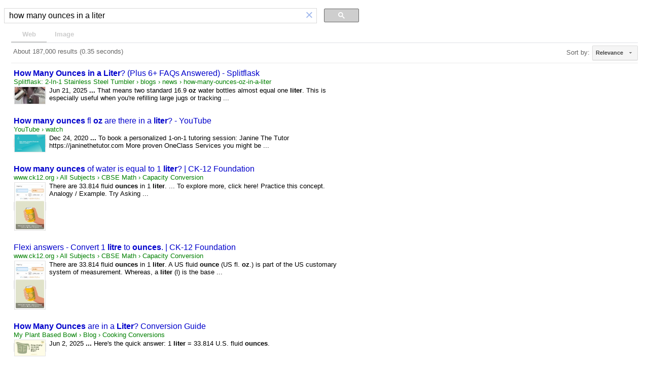

--- FILE ---
content_type: text/html; charset=UTF-8
request_url: https://syndicatedsearch.goog/cse_v2/ads?sjk=pamfk%2FHfTE%2BTUe0CXReZkQ%3D%3D&adsafe=high&cx=012465872137465973641%3Adhltoyfjla4&fexp=20606%2C17301437%2C17301440%2C17301441%2C17301548%2C17301266%2C72717108%2C73110182%2C17301559&client=hosted-page-client&q=how%20many%20ounces%20in%20a%20liter&r=m&hl=en&ivt=0&type=0&oe=UTF-8&ie=UTF-8&format=p4&ad=p4&nocache=6831764674873500&num=0&output=uds_ads_only&source=gcsc&v=3&bsl=10&pac=0&u_his=2&u_tz=0&dt=1764674873501&u_w=1280&u_h=720&biw=1280&bih=720&psw=1264&psh=93&frm=0&uio=-&drt=0&jsid=csa&jsv=830884147&rurl=https%3A%2F%2Fcse.google.com%2Fcse%3Fcx%3D012465872137465973641%3Adhltoyfjla4%26q%3Dhow%2Bmany%2Bounces%2Bin%2Ba%2Bliter%23gsc.tab%3D0%26gsc.q%3Dhow%2520many%2520ounces%2520in%2520a%2520liter%26gsc.page%3D1
body_size: 8381
content:
<!doctype html><html lang="en"> <head>    <meta content="NOINDEX, NOFOLLOW" name="ROBOTS"> <meta content="telephone=no" name="format-detection"> <meta content="origin" name="referrer"> <title>Ads by Google</title>   </head> <body>  <div id="adBlock">    </div>  <script nonce="qmaMeTp5AWRi4WpkvtggmA">window.AFS_AD_REQUEST_RETURN_TIME_ = Date.now();window.IS_GOOGLE_AFS_IFRAME_ = true;(function(){window.ad_json={"caps":[{"n":"isCse","v":"t"}],"bg":{"i":"https://www.google.com/js/bg/dgKCna1lHXdgW7M-4qQMfBwQK6eKfeRltyVMwgWqDRw.js","p":"MJcUndzyJKLYhNDzOLiE71eNGvKIyQYrQ0BlkzL6AXX4vxquY8fUF+BJcOSbqIDOU14Sde+lFsFFXq3MJcP95mgwNr34Ec8E7uQ9DgduVibtu6HcH3sXwpobE+FOxZxpW5B/pkV29Lzi6dPjcShMlIwHgwdiNUAPoorRbvoJ3dwl0jneqTDlD1E1X9Ky6tPTDPcy1PRJZ9eGJury89ju9o5oEpIAXH20tQ13OMtd5Rl00eavd4gIarEEj0e7uDMwqi3DQJadpa/DjFtbFjk3/Eh8Uq0r5NXPxDGNiQ2DaYPFKAI0cChZQSGULMc1wQH2KmE8sq5ybp8hmLZ2Asob4ZwOM/pRsBMtMsbGmqVYCO2HRKdgjKOcCrLIwZz59SKrMEGVgz10wSXrIwQH1t/VPqGKS8ZywI21Iuun+nCIBU+Mj5EnTRa5EVz3PcstEz/1bqrRbTbSwH/naPD3A+PFWgBZBDSZVJzGb8CtGNHfOYjUxEgny2la33rV2U8ULcbnzcYkb1dV9qz+mAL9TKPNsVKT13+sK3INTuahFypaOzSyhtXvGDmmnw6qe+0yHi65/tcgZDPZPW5ZaDQjL9mZHeFzZMqDOv9zNP04LQIF+vAEWBR/YuKWBlLfJEZY3KT9z7sBsF4ajSVnk9Eh6xmaruhxntqK1kpDSJy1ks4ZdZ8V0IVRhP+OVwm5/y/8oMCdWLpxTBoOdkPuASncMLSI5Vu9hqTwgVlh6x6ErY1kh7bW39WeB9W1Gv1/JlIiZsZbuuVbHnUr+mAVUfapMam2v8vtsIkUTXEWozENDGX1bgb/[base64]/gRKJ/[base64]/ICvgJYUR0Ryq9l9jLXrck91A4gdziiPnbrksn8iIjmucF0Nv4Qev3HNCBgAIrNvE744fNrnsEN6EygPN57zqk4cQXqGsyK+QppQjePSr1zPzd12NC4qZDWnumBqLzses5/ZLS8UqnDEW9MgZvTkkjedgW+AxzDSKQtR08LZoUSIrcDQay8+2Bbn+GRC1TtDd956w80uKlAxwJBIA/pA1M48PW1vIelx0R/TOyVTwt461CofxoGenJi7dlrW4s7FqLreEXdqp8yDZuJmIwEekbkmv6FxTOghz1ygxsGQ1H0DqYHUoNaz276frdqUrFzBPUBTRFDq/XjdxqLyqg3+2Y2M37P4LROtjQaDFED+q+nBJ1FmU86p533mU8D6ziVWHhfIYnDIvymDAfUWjerx/a9we+ZbKJnifbsgw+3CJPzJSjJ04OhME7mEieiZM4ks7ODI+J1ULZ3m9bAJ361InGZjOZZguVQM9EEbAD53Z/Fd3KRyFZw+9HmNX/[base64]/kMUfVEu8ZzS5jWg/IEnyYAcxCGMO7kyA/hUPEW2BQkpJRN6DSzVH1deaq9YjeHgYPyXihBks+dsQRn5W/2/rWrmctsF6QjZrzA2flEuUD+6xvUnsWzMQ21TNVfeNPp0SAhuTwQ2Osg1tXHIRztkn9yXznuPjTNgVlJSKPa975a6Gnio5hOK0JG4x34SIqfhdHdGY2dcZJKFOahiNjyorAMIqwvU8gNgyP4Umwt5YArGeM/8p8+mL7srwaa0zc6O14nCxrvIfWe0pUFo6dfmkBCZTzyEbEynDi827pj4B/benzGKuWNDZlC8zq8zUzTwbKXhlCMDAg5FNo0OvFR2/U5I8idx+0J2ixqv+hFSPRIf1AJCXgXKqkKZHCr/gMTucoCpWqxS8SJCUiWBH+84ffloSngzBk3FQnZZqW+x1n3z1q71qGzDC+kIjCRhu8xQYbF4ZCBI/CsVe7jcYQApZq5NzweAWaI+mQxxjkI2/0rqv4hYtN7GKZGGf00tAtPQzmxWoPgINl2D5wK8p4Rg+DvA9HY/QkVIU9GOKOdlfZAJXVaA1OyFMyGY/efPSfVUYYwl+YhvMOf5m/xue8lQhe9VnnkltQfZKY1GqGBTDzYstP3cQgI/QHBdeWo6rV47j3bOyoeK73it25r3PXMG6iGUT7Wm01uMgH5guy0mdTVuRUN6bPsCE05/TqrR+TA2F+4NxmBJ7eC1KSugoWVJNC4/YMUX0xCny5OM6lrCy/1tdmK0WH2BzCO9YNQ9ZnVASNvTgegx6MWu0XciuTMkHMr7Um0mwqu7nSCLxLKALHZ+A/baCmBTt5HuJqxdQKc7OD/exIl4sODY7IvJv2KS52vJu+gpD6WrBhhV3aIjSia0S5H6XOMR+5OEFmU/1eFaisgF4vq/PEi/5yczfOK0CPv4LRC+/HjL/0zGYw/FkGix0akxHmHOWXy47fFn+xyJgkTIYlgXIwuzEDKil5VeEhKyg3KybNcbaSZwqqno5xmVweF2VLu3e+sB/w4WQfJGSN6xYRgnpV4F9uP+v4AT7+zlxbbfsbZzesOUYgFHkMsoiaocpFKnA4wgnEjggoL37NUe2tn6HKiZ9PJcFdzFV2+1NSTIY9u90g3SRlrriD+xXbFtV0r5aW23yseZB75k/F4wlcINqf5Ip3wXKSJgrvsi30Y+B/Rit+KKBQdQi0uyN/HfkFvy5OFrYrquuNmv46g/eTVqXL9jiLh93Oyd2MFWu1GLNtA+wxK9tYoDdogCUuw9h5pF4KI6DwZhFMAEVlxnJdSB9saYAfP04mddf6M2QI01YrQwphWWZf4+gq3oH+vojS276q4W//6dlJHxEqJChxcgjH5th9etykGy/CTQB1sUpeTi7BQRLkUPUKXV+K9F3BQVUT33TpU4p5N/vSHYcoqp9cXKU8utRrrzAB5GlYr5W1cpzdplt6UlVjeUDqKuZdgf4Rw4gzFFTkSpuAs5BkUDJ9htHwrZpu8iuS5mXGKiFeBB88g/LCedKkw6gGHpzkcew4NYGURGsThXmQ7Da8y8JJnxBdIDIWdO/OPQLCzwVWL6+DTmz/KhYdPXYZnElGxWs7y/r9uUn3PCtyfIeHmbPBlHVgAJ5KD4cZ+P8dBT59nOC99kN1nIgNkmq41dZcY8RjgI0kCxqbCs8sfp9xBumB8++N/LBZzjHejFjwYR7VQFi53bS4kAWqlPeRxpTiegSIlBo9egyQcSJnpZU8hweOWbJb4w48L+6Eq+7q5NhoesNCd1XlbRST+nNbKDDV///YLx4H73cOrVmnUM5UUmlfgX9BO1BRVAdOk/LvYQ7pkq8mpVD7tGEhbDJNsB82b7RPRnI8QFho24ZjLhIBnU1nlEoUT8ASdvBEjOy5t3zzNk7PmshkluLiDsPNwCJ++baFZWRTS3NSJJkg04XGNeUcSMMZmFAtKY3VBP0ETPc5+doRYEmM3y2pRAUcKAryAWxoK0UkZeCkjhBAU/pwjg7NF6pB+xhO+tFbe4WynPdi+5uK7/ElTzXRsF52qDSYwSTxTe74hxoao83lKHDqzuYX7g3AwjKu4IOMsPGXF+k6btwnPucd8BsRc5MD3lKaUlBkE5c07fkfb/pkZfKZxjEtmq8KDgu8AocWOzsVpkTaj7ut87Gc6J9JE1MYw9g8UlOyn+rTWLmhz9uk0IJdw34/PsroGPBOGvekOkb5udV0/cIsIUy3gdz9556bNMQttsW/9qCRUe1QGM14ZNE80YTyYEBa2SNr0qVG9KwcW1QMWTJIpY15xEfyjb9jqhH4NALV9ut9KbFu1eYaT0NXkuOzfgkaPnR//92cgKwlYviLV1baxCyCWrCcy5L50/2hkXSwsI+5IEYBRxQU+2OyZ1Qo/6qipgGh+6OLSRFhsDZBAcJ7K+UfPjVL/TvwQrYDXoZY3/Boh/z+D6b9GfJQIh8mIkr+/krRDCwnxPA3vHTzDoWlohC8eRH1UdRxptcTQdktoNsgTMqioAXtR/gdfap83M76s8WyjY/5H3KI6/kvzN4k2yEQnH9oE9j0kxUiZbdyUrAOmdSBIMbb29pTcYD89TxAfYli3fZUY/9eeQm1aexmlHtCKdQElxfj9U69GZuYG3i7f8YDjSzG3TN5xjgioC7qOUSXXxiFje7ZGKO3hjZ71OG/9ZDJopfslQ3BqhgLev9bDg6u8/qzneYQjz0U5KAjV7m3OiWV9H+41emH3Alxdv+lnStPWv/OeNck+VtnkFNj9NVOwW18nQ43kYnc0dVXs3exZtSMdwbiIUYP+0c9Pcfh1x9njKZ9pZH8EqQP8m8yqXnX6emauNN/W604KqsrZCR9W0JVBbTKZy7q4C517/Kcko7ufzpL5J299Q5TSnkhcJu9d//+e5tZ1SUSmgarieqA3MPTcQ853/s97Z63NkRZM3LgZ46fjxM3oh1fHal0rLGlJy1OFizCnZUJrvYeXpKMSUf/phPYwL73KCWhT8z+gneKMw6bscVRaRo+UdCU08EdACFvq5x3OrGDw7UF29pDLvnDIeLubz8zJKlLVZQ7n2/mi3FWuy9CKnViKqCN+goG5GKFUiqtNQG805YUG5gSeZ8RCpFDbf5JIOhfDwwSGw/DzGxmNLKbD8zjHBrzswLyC6cgnfvzzO07ARqi/jUtUKPDmc8KuPwMH/qt1OhRr1wWKceZmFjSze57KAmD0wKd9XSqK+QngyWQO3G65EaG8JHLcCcYbny7g0s+g44uTwdk/6f7gtk/4j3nURMhxx2EEYjqRNYF15+egOUwkHX8k3od0BKiVs7CBGHWMQOFR5E3aIHw/szERXd3bHbu/EULwTq55lrv1XStqq5736s8HOLP928cohatGwhbg/qtgBMi86PU32AfL+LoXj7iJAiZj+873QCIJEarBB1XN9MuX1Le//WgWs6w2otG8Ljn+ZaroTygEJgQFABkA2V8RFuPxi5jQiErDuV59Hm+ba8Yuy9zkMa+U40kSifG2+0Nr6MRYWHMXwzEp7dwfTFFaDm0f3ic/yPuQTOgtUtjxh/VkTQ1SFSW/Pv/RnQeoNKJGuXeJ9JzjhCWl0rg6nkLJ4P3mtnuCcTpYVZNWKPA49Yl0P/bU30/xV8gk0Z7+atyswmWqHmsCQLRbvxudI6UaeYZ8GhXDdy0IQdrSBQMWi1wLQKPrOA31RjH0+NDjhRIgAixU1y+ZdE8eixByofwQumqUGb5sJ/yIvWOhBzC/hSBlEcd8ZA474ix3kE7kDB0/JAS/GiN+/XKtiB3rrBPxokRZt7Syh55RBHgkfNm2Td5ibnMNQpW3cG+QTf+CPOLqkW8uGkvhXdayNJPUd37OsU5rO2P7piTUt6Q5CGoiMzliLly/IpFJ9rZ9tSoiHi6+psBYtMEEGkr72QLNi+3z+8/lYH9DmWueomvun+59m2JR8Jww+WtDIpEf3IIq+N0VEcUqy/vZVpHXHCzt6dbxFj1Mk5+eQ25nm1GYi/47F1aNDVnOFQv2DPs/B8vBqmI39yJaRaD51o8KZqnk4ziTcd3QhZMhZYGzTqD0PsVDQD0vV8cQwKM6Ntw/RAT+o6MWHrotHlA981m5JUW201oHIx6cOiBsg422P29kSAI1liGbvitvEtaou2yDrVjET+9Suc+/2ECbY9UL315xN6kNZiBDjPVrIcU1s0AoZo7JW047AYCddZme8AYT261YY4ZA1WGtUS5L7cS6sv6ZtYOHr3J8wlGslZ6AK4VFdhF2P4SH4CfqlLIBt8KrIU1lXEjpq8eTf7hh/xtfKhkKpi4WINgS0Lr6wyovoeLpvB07FpGh506OYLFyss/VVa/SbhFe1bpW0ozzG9OBYHZ7Et9xqVBRdzZ4+XsL2wxLV64cmEGvqiVt3n0pv/wKW4u1xBiSwNeljKTaTNttQd0NGZh6lJv9L4cAw9bRMnS/p/FcAqLGWK1rSHNRza0gbtXAbSM3LMDSDD78oOsoinw6IpUTCBjK0NWZPeNeYSOV3ZVoDqvOOIkvab7bcjsYcHLdp7P/oiE4CKRj4ZkLdq5TxKFDk3lcyqcIPnbve57y9vTu7t0Vg09THyxXI198Sz95X4pBTkHtZIcJIWSbAvfnRlEZZqFUX/+ZWnAlXWYzI/8XVCOT/5Q91yByVkKyUjD8E5IOt79ho8DMz9c5AoV8XVLLadpyiG2c8Sp9R97C36iPcBLx5xfZEACgCQgKWM9d+KjRGmUdIq+H1FaIutF3ujsPvnBjI68DVkwmJnCxXPZHaatnmFXazOUz4KKHq2XYsYqALH/memupsfs8J16mupQNvemqrUnurwvA8eeP9TBUwshrhqBBZkQ0Aj5R51vOeY5Ot7IPqvuQqnEG1zfLJoL8WhJXUQS/Bdr9AAmLJH5OrtZRf/Mv64rzDkwuOvhisQuzPDgHUfHOEORxT3a5zQG+HDKyrjDQ2hOL9hvSIYgN0YP4+0cGujsDnzk9BT7zowgklShlJgFwNRGal4UzaVcB1TF1CT7Y2NcgOIALxfq6nO1+OOxzj2/eHtV8dOVm1M5oah7/xY5uukuTOCTFOodXmjoKVDnF8W+46N3B/[base64]/3x2RhA74AXVwh2Ih3YiBZ/MzVQdNiOvMdWoSGblUFrL5G2a/[base64]/4p/lbr4RLlAfz4dhYuThPVqmHylykxhDcFKvd+poGMm8cubxb/[base64]/[base64]/ZuvhtP2x/pxJ8ypXf6yMVctfXzCw2a1NBj8GBPmDRfc37RtGKH3mSChv0KfK+5uqdXl7F5Og0wLp5tQMMeQk4rHxp39pCCBEnTPRNawb6gJfddgGxAfIIXr/IDC/CiXRI/69FJPfmEqRk78YeGzOUN/fmiydN9M2SUfnITz6L8IslfxnZJYuU1bFSwjNf5Yq0yeubmKBKJnDO9qu7AShSXJXTKXCMJzEGZCIAqUPqqB6E9FiA2usznEEDpKNi+CNphryvT/l7XOMsMPtPftLv0c2M86s8r9ZCBEcsmu2TI/koVCYgcfvnP16pMA3clmnlvqsvjd7fMZN061CDIsOWKen0M2uLcah7u3/tW50xTUgbDsnGneaODBD+gub5mn1K3wZeZAvML/llWorPCU9DwpAA3Sle5UbAzFU7OdkhZMEnKRoDb9h89/xTE2iuiGyGWferZKLPgkRaGEdClzbk7RAH7u3TTRr3G5gV+MzYMMN0PRuaMtlWqdwmcbai6edbZjN9c7bsGsMBd0jvSjDx81kuU1fXAjsyF2BqYtRPUjh3vUqW1r+MM6zbJbvo+9lV5LpR4oaj/AtCnrKRAOux5EZqscuPgjd84fppoAwP/X/u8IujKvvnfbR7a6i+WFqClxwagFvCnojp31yb76+0nKwjSsblMFK8YcQd4tgIrMc/QEvnxvGDHiqYPGzuOH3swmDx6A0WK8YZWHpdrUthg0vpCivOO61mSYMbWbups+Bt4nnOspyWZrDfZDx5h+wJaHFN742OS/1uHxmA5P2IR28BGetzVNV02GGAF3MoviiIfbcWLv+WlPzu2bzsbOdZSGcttOfgL6aOSx9sXuPyLhQYPJzhp/LrZ3Np8vxsZVoTveqY56CRKMbS77S2R4DwP29NjvYWDwecy+FODjmbSpzYOv+zV7HcPiPEq2E7yMbMDiTIl672gCpj+jgBLyx7MVjgfA47F9zNgkA8n62Sk+k3PrW1NK8R9AhuEJjJbTrflk7Gg+KVkIWOOZ/wFSLLHaUUCmygyqKuPIeS3+uJN4Y7Go7oGT0oyl+mwtIg/UJeTZXkM0dfW8vOAj/HlgBIKnoE4BKmQcVnw3cdnD/maoXOtW6siINTrSaT2zpDtsPxwxjAxGFpPuAnc3uNWnZ6uMEcUW7zxbSpEi86SgB6WXjYPYyePF4y05m66HC9uk7cC5CfopxQkrdNRcE+ppv1DLhPuTZuZojw/VfWZHcuzx4sU8G83u9i4Cu/NLhQHVfLUjDDJOwdkBouGFxTBddpPbGKS+HYIEMvmbrczuRWgC+i4RT1chGeSz+N1wOJshhPRIRRkJypKVd+dCtvuVMFZuEZLsO5GnYnIZbJKtnknPkSEDEtAhp32P08Lr6RkxipuZPc5hGYE6f79TYh3D4aam/PLUAedlOhIt47rKNULStRPWKZ05fCFkzbAkML36Cx4OeX1MYhntII+J8SEpL26eI9YJgYjBszTU+jbrKK1ylW4xKYipUoOHdN6wlAVpXTVES/eKbAmBZYlYVKsYbXsN+UnHkFrz19DHMorlTif5IR5Q1qhAlHB3Itm7HkBlqXQLCBRnMjp0d3BFvsCt/bCQjpCJCjJrweOmNUzm+anAec6nN2jAsB0NxgL3b3ZwlbVZwhwK0pGtRF+NeS8haJK+jg9IcuWk5jz2gm9/hdEpt/0kaWZplJDXVZ8wxrbLF495+YF8LxzMoq6wk0Kgp6TEU4BsuZ7Ct9qoUVgXgkSyE23lnc3rdEyUHP2rMiHPlc41+RDJHgBtLFonM12CCYqGYjQBZOoIhYpay7KvDJWqelGdlv6EEGPEmmQjfaPZBa5qYuq3KXiSuiTjnkEltF4NzqwMUQ/IQag0ptRa/T/6Am/syrnULLajJH32JsOR2RQ/UKLmxt/Mn2yeYimw1s1UyclPOC0FC1Obnizo+K90CGFsnFmmKtcv6DA/v7V7tYsAJThi+pfWIHt5SJGwFuNC1N+N5UsVLJg3ca3jvv2i1OpuMTUKUwOF6vyfrHLQ594NVsjEXC8rEiuT5+qXd8YukLJisqt+5bnBwO48p+YaslB4KL10811KGL685HtLnlFCmYe1JPsTrbeeUThbNzIQOfPGX+cb1HN+JCRx5/7uXUNSUouDHDCUzsG5J8No7C/9A+khoDmqB52dYxzh8L9d4AQA\u003d"},"gd":{"ff":{"fd":"swap","eiell":true,"pcsbs":"44","pcsbp":"8","esb":true},"cd":{"pid":"hosted-page-client"},"pc":{},"dc":{"d":true}}};})();</script> <script src="/adsense/search/async-ads.js?pac=0" type="text/javascript" nonce="qmaMeTp5AWRi4WpkvtggmA"></script>  </body> </html>

--- FILE ---
content_type: application/javascript; charset=utf-8
request_url: https://cse.google.com/cse/element/v1?rsz=filtered_cse&num=10&hl=en&source=gcsc&cselibv=db2c7696979b2a96&cx=012465872137465973641%3Adhltoyfjla4&q=how+many+ounces+in+a+liter&safe=active&cse_tok=AEXjvhIvHmdmQu_fjsy2bH642oRu%3A1764674873055&lr=&cr=&gl=&filter=0&sort=&as_oq=&as_sitesearch=&exp=cc%2Capo&cseclient=hosted-page-client&callback=google.search.cse.api1794&rurl=https%3A%2F%2Fcse.google.com%2Fcse%3Fcx%3D012465872137465973641%3Adhltoyfjla4%26q%3Dhow%2Bmany%2Bounces%2Bin%2Ba%2Bliter
body_size: 6367
content:
/*O_o*/
google.search.cse.api1794({
  "cursor": {
    "currentPageIndex": 0,
    "estimatedResultCount": "187000",
    "moreResultsUrl": "http://www.google.com/cse?oe=utf8&ie=utf8&source=uds&q=how+many+ounces+in+a+liter&lr=&safe=active&sort=&filter=0&gl=&cr=&as_sitesearch=&as_oq=&cx=012465872137465973641:dhltoyfjla4&start=0",
    "resultCount": "187,000",
    "searchResultTime": "0.35",
    "pages": [
      {
        "label": 1,
        "start": "0"
      },
      {
        "label": 2,
        "start": "10"
      },
      {
        "label": 3,
        "start": "20"
      },
      {
        "label": 4,
        "start": "30"
      },
      {
        "label": 5,
        "start": "40"
      },
      {
        "label": 6,
        "start": "50"
      },
      {
        "label": 7,
        "start": "60"
      },
      {
        "label": 8,
        "start": "70"
      },
      {
        "label": 9,
        "start": "80"
      },
      {
        "label": 10,
        "start": "90"
      }
    ]
  },
  "results": [
    {
      "clicktrackUrl": "https://www.google.com/url?client=internal-element-cse&cx=012465872137465973641:dhltoyfjla4&q=https://www.splitflask.com/blogs/news/how-many-ounces-oz-in-a-liter&sa=U&ved=2ahUKEwimmOiX5p6RAxUXmokEHdC2HnMQFnoECAgQAg&usg=AOvVaw0OiWwc0-QyFRuYJSRhwmuE",
      "content": "Jun 21, 2025 \u003cb\u003e...\u003c/b\u003e That means two standard 16.9 \u003cb\u003eoz\u003c/b\u003e water bottles almost equal one \u003cb\u003eliter\u003c/b\u003e. This is especially useful when you&#39;re refilling large jugs or tracking&nbsp;...",
      "contentNoFormatting": "Jun 21, 2025 ... That means two standard 16.9 oz water bottles almost equal one liter. This is especially useful when you're refilling large jugs or tracking ...",
      "title": "\u003cb\u003eHow Many Ounces in a Liter\u003c/b\u003e? (Plus 6+ FAQs Answered) - Splitflask",
      "titleNoFormatting": "How Many Ounces in a Liter? (Plus 6+ FAQs Answered) - Splitflask",
      "formattedUrl": "https://www.splitflask.com/blogs/news/\u003cb\u003ehow-many\u003c/b\u003e-\u003cb\u003eounces\u003c/b\u003e-\u003cb\u003eoz-in-a-liter\u003c/b\u003e",
      "unescapedUrl": "https://www.splitflask.com/blogs/news/how-many-ounces-oz-in-a-liter?srsltid=AfmBOoqzbQt1rRI1_b5-geMhGAP-7ngawJl1smIf8UjNFAP8BYebR8pX",
      "url": "https://www.splitflask.com/blogs/news/how-many-ounces-oz-in-a-liter%3Fsrsltid%3DAfmBOoqzbQt1rRI1_b5-geMhGAP-7ngawJl1smIf8UjNFAP8BYebR8pX",
      "visibleUrl": "www.splitflask.com",
      "richSnippet": {
        "cseImage": {
          "src": "http://www.splitflask.com/cdn/shop/articles/Carry_2_beverages_in_one_insulated_tumbler_hot_cold_without_spilling_or_mixing._2160_x_1204_px_8.webp?v=1759425486"
        },
        "metatags": {
          "twitterSite": "@https://www.x.com/Splitflask",
          "twitterTitle": "Exact Answer Unveiled: How Many Ounces in a Liter? (Plus 6+ FAQs Answe",
          "ogImageWidth": "2160",
          "ogTitle": "Exact Answer Unveiled: How Many Ounces in a Liter? (Plus 6+ FAQs Answe",
          "ogDescription": "Find out exactly how many ounces in a liter, with easy-to-understand examples, conversion charts, and answers to FAQs for accurate liquid measurements!",
          "shopifyCheckoutApiToken": "58e010af97e7781992b8627cf518563b",
          "ogImage": "http://www.splitflask.com/cdn/shop/articles/Carry_2_beverages_in_one_insulated_tumbler_hot_cold_without_spilling_or_mixing._2160_x_1204_px_8.webp?v=1759425486",
          "ogType": "article",
          "twitterCard": "summary_large_image",
          "viewport": "width=device-width,initial-scale=1",
          "ogImageHeight": "1204",
          "twitterDescription": "Find out exactly how many ounces in a liter, with easy-to-understand examples, conversion charts, and answers to FAQs for accurate liquid measurements!",
          "facebookDomainVerification": "c5jjt36cv3g6nmyqymamrxhcmzjwb9",
          "ogUrl": "https://www.splitflask.com/blogs/news/how-many-ounces-oz-in-a-liter",
          "ogSiteName": "Splitflask: 2-In-1 Stainless Steel Tumbler",
          "ogImageSecureUrl": "https://www.splitflask.com/cdn/shop/articles/Carry_2_beverages_in_one_insulated_tumbler_hot_cold_without_spilling_or_mixing._2160_x_1204_px_8.webp?v=1759425486",
          "shopifyDigitalWallet": "/81075405080/digital_wallets/dialog"
        },
        "blogposting": {
          "articlebody": "Table of Contents How Many Ounces in a Liter? Breaking It Down: How Many 8 oz Glasses in One Liter? Is 32 oz Equal to 1 Liter? How Many Bottles of Water in a Liter? How Many 16.9 oz Bottles...",
          "headline": "Exact Answer Unveiled: How Many Ounces in a Liter? (Plus 6+ FAQs Answered)"
        },
        "cseThumbnail": {
          "src": "https://encrypted-tbn0.gstatic.com/images?q=tbn:ANd9GcQTn48GURVtT6sgA4xgB1CUPjN5Jbfxaa_2mP1riwKqJx1Tfh8PZAB8AVhY&s",
          "width": "301",
          "height": "167"
        }
      },
      "breadcrumbUrl": {
        "host": "www.splitflask.com",
        "crumbs": [
          "blogs",
          "news",
          "how-many-ounces-oz-in-a-liter"
        ]
      }
    },
    {
      "clicktrackUrl": "https://www.google.com/url?client=internal-element-cse&cx=012465872137465973641:dhltoyfjla4&q=https://www.youtube.com/watch%3Fv%3Dzt4blO8g1rw&sa=U&ved=2ahUKEwimmOiX5p6RAxUXmokEHdC2HnMQFnoECAcQAg&usg=AOvVaw2snH0liOxTasZZjHbcdF9n",
      "content": "Dec 24, 2020 \u003cb\u003e...\u003c/b\u003e To book a personalized 1-on-1 tutoring session: Janine The Tutor https://janinethetutor.com More proven OneClass Services you might be&nbsp;...",
      "contentNoFormatting": "Dec 24, 2020 ... To book a personalized 1-on-1 tutoring session: Janine The Tutor https://janinethetutor.com More proven OneClass Services you might be ...",
      "title": "\u003cb\u003eHow many ounces\u003c/b\u003e fl \u003cb\u003eoz\u003c/b\u003e are there in a \u003cb\u003eliter\u003c/b\u003e? - YouTube",
      "titleNoFormatting": "How many ounces fl oz are there in a liter? - YouTube",
      "formattedUrl": "https://www.youtube.com/watch?v=zt4blO8g1rw",
      "unescapedUrl": "https://www.youtube.com/watch?v=zt4blO8g1rw",
      "url": "https://www.youtube.com/watch%3Fv%3Dzt4blO8g1rw",
      "visibleUrl": "www.youtube.com",
      "richSnippet": {
        "cseImage": {
          "src": "https://i.ytimg.com/vi/zt4blO8g1rw/maxresdefault.jpg"
        },
        "imageobject": {
          "width": "1280",
          "url": "https://i.ytimg.com/vi/zt4blO8g1rw/maxresdefault.jpg",
          "height": "720"
        },
        "person": {
          "name": "OneClass",
          "url": "http://www.youtube.com/@OneClass-videos"
        },
        "metatags": {
          "twitterAppUrlIphone": "vnd.youtube://m.youtube.com/watch?v=zt4blO8g1rw&feature=applinks",
          "twitterTitle": "How many ounces fl oz are there in a liter?",
          "ogImageWidth": "1280",
          "ogVideoType": "text/html",
          "twitterUrl": "https://www.youtube.com/watch?v=zt4blO8g1rw",
          "ogTitle": "How many ounces fl oz are there in a liter?",
          "twitterAppNameIpad": "YouTube",
          "alAndroidPackage": "com.google.android.youtube",
          "ogVideoHeight": "720",
          "title": "How many ounces fl oz are there in a liter?",
          "twitterAppUrlGoogleplay": "https://www.youtube.com/watch?v=zt4blO8g1rw",
          "ogType": "video.other",
          "twitterPlayerHeight": "720",
          "twitterCard": "player",
          "ogImageHeight": "720",
          "alAndroidAppName": "YouTube",
          "ogSiteName": "YouTube",
          "ogVideoSecureUrl": "https://www.youtube.com/embed/zt4blO8g1rw",
          "appleItunesApp": "app-id=544007664, app-argument=https://m.youtube.com/watch?v=zt4blO8g1rw&referring_app=com.apple.mobilesafari-smartbanner, affiliate-data=ct=smart_app_banner_polymer&pt=9008",
          "twitterAppNameIphone": "YouTube",
          "twitterSite": "@youtube",
          "alWebUrl": "http://m.youtube.com/watch?v=zt4blO8g1rw&feature=applinks",
          "twitterImage": "https://i.ytimg.com/vi/zt4blO8g1rw/maxresdefault.jpg",
          "alIosAppStoreId": "544007664",
          "ogDescription": "🚀To book a personalized 1-on-1 tutoring session:\n👉Janine The Tutor\nhttps://janinethetutor.com\n\n🚀More proven OneClass Services you might be interested in:\n👉OneClass Grade+ - Study Guides & Class Notes\nhttps://oneclass.com\n👉OneClass Homework Help",
          "ogImage": "https://i.ytimg.com/vi/zt4blO8g1rw/maxresdefault.jpg",
          "twitterAppUrlIpad": "vnd.youtube://m.youtube.com/watch?v=zt4blO8g1rw&feature=applinks",
          "twitterAppNameGoogleplay": "YouTube",
          "twitterPlayerWidth": "1280",
          "viewport": "width=device-width, initial-scale=1.0, minimum-scale=1.0, maximum-scale=1.0, user-scalable=no,",
          "themeColor": "rgba(0, 0, 0, 0)",
          "twitterDescription": "🚀To book a personalized 1-on-1 tutoring session:\n👉Janine The Tutor\nhttps://janinethetutor.com\n\n🚀More proven OneClass Services you might be interested in:\n👉OneClass Grade+ - Study Guides & Class Notes\nhttps://oneclass.com\n👉OneClass Homework Help",
          "ogVideoUrl": "https://www.youtube.com/embed/zt4blO8g1rw",
          "alIosAppName": "YouTube",
          "ogUrl": "https://www.youtube.com/watch?v=zt4blO8g1rw",
          "alIosUrl": "vnd.youtube://m.youtube.com/watch?v=zt4blO8g1rw&feature=applinks",
          "ogVideoWidth": "1280",
          "twitterAppIdIphone": "544007664",
          "twitterAppIdIpad": "544007664",
          "twitterAppIdGoogleplay": "com.google.android.youtube",
          "twitterPlayer": "https://www.youtube.com/embed/zt4blO8g1rw",
          "alAndroidUrl": "vnd.youtube://m.youtube.com/watch?v=zt4blO8g1rw&feature=applinks",
          "fbAppId": "87741124305"
        },
        "videoobject": {
          "identifier": "zt4blO8g1rw",
          "embedurl": "https://www.youtube.com/embed/zt4blO8g1rw",
          "playertype": "HTML5 Flash",
          "isfamilyfriendly": "true",
          "uploaddate": "2020-12-24T07:38:36-08:00",
          "requiressubscription": "False",
          "description": "🚀To book a personalized 1-on-1 tutoring session: 👉Janine The Tutor https://janinethetutor.com 🚀More proven OneClass Services you might be interested in: 👉OneClass Grade+ - Study...",
          "url": "https://www.youtube.com/watch?v=zt4blO8g1rw",
          "duration": "PT2M12S",
          "name": "How many ounces fl oz are there in a liter?",
          "width": "1280",
          "regionsallowed": "AD,AE,AF,AG,AI,AL,AM,AO,AQ,AR,AS,AT,AU,AW,AX,AZ,BA,BB,BD,BE,BF,BG,BH,BI,BJ,BL,BM,BN,BO,BQ,BR,BS,BT,BV,BW,BY,BZ,CA,CC,CD,CF,CG,CH,CI,CK,CL,CM,CN,CO,CR,CU,CV,CW,CX,CY,CZ,DE,DJ,DK,DM,DO,DZ,EC,EE,EG,EH...",
          "genre": "Education",
          "datepublished": "2020-12-24T07:38:36-08:00",
          "thumbnailurl": "https://i.ytimg.com/vi/zt4blO8g1rw/maxresdefault.jpg",
          "height": "720"
        },
        "thing": {
          "name": "OneClass"
        },
        "cseThumbnail": {
          "src": "https://encrypted-tbn0.gstatic.com/images?q=tbn:ANd9GcSzLNSyPCMzn7VeP4G5xifIoUKMA-wDGtYKYIp9JzDA7HEmivMnvTYanzeQ&s",
          "width": "300",
          "height": "168"
        },
        "listitem": {
          "position": "1"
        },
        "interactioncounter": [
          {
            "userinteractioncount": "79",
            "interactiontype": "https://schema.org/LikeAction"
          },
          {
            "userinteractioncount": "12388",
            "interactiontype": "https://schema.org/WatchAction"
          }
        ]
      },
      "breadcrumbUrl": {
        "host": "www.youtube.com",
        "crumbs": [
          "watch"
        ]
      }
    },
    {
      "clicktrackUrl": "https://www.google.com/url?client=internal-element-cse&cx=012465872137465973641:dhltoyfjla4&q=https://www.ck12.org/flexi/cbse-math/capacity-conversion/how-many-ounces-of-water-is-equal-to-1-liter/&sa=U&ved=2ahUKEwimmOiX5p6RAxUXmokEHdC2HnMQFnoECAoQAQ&usg=AOvVaw3ATFCeGCn3sGRyMx6Vklc_",
      "content": "There are 33.814 fluid \u003cb\u003eounces\u003c/b\u003e in 1 \u003cb\u003eliter\u003c/b\u003e. ... To explore more, click here! Practice this concept. Analogy / Example. Try Asking&nbsp;...",
      "contentNoFormatting": "There are 33.814 fluid ounces in 1 liter. ... To explore more, click here! Practice this concept. Analogy / Example. Try Asking ...",
      "title": "\u003cb\u003eHow many ounces\u003c/b\u003e of water is equal to 1 \u003cb\u003eliter\u003c/b\u003e? | CK-12 Foundation",
      "titleNoFormatting": "How many ounces of water is equal to 1 liter? | CK-12 Foundation",
      "formattedUrl": "https://www.ck12.org/.../\u003cb\u003ehow-many\u003c/b\u003e-\u003cb\u003eounces\u003c/b\u003e-of-water-is-equal-to-1-\u003cb\u003eliter\u003c/b\u003e/",
      "unescapedUrl": "https://www.ck12.org/flexi/cbse-math/capacity-conversion/how-many-ounces-of-water-is-equal-to-1-liter/",
      "url": "https://www.ck12.org/flexi/cbse-math/capacity-conversion/how-many-ounces-of-water-is-equal-to-1-liter/",
      "visibleUrl": "www.ck12.org",
      "richSnippet": {
        "question": {
          "name": "How many ounces of water is equal to 1 liter?"
        },
        "answer": {
          "text": "There are 33.814 fluid ounces in 1 liter. A US fluid ounce (US fl. oz.) is part of the US customary system of measurement. Whereas, a liter (l) is the base unit of capacity defined by the Internati..."
        },
        "cseImage": {
          "src": "https://static.ck12.org/common/interactives/unit-converters/screenshots/liter_to_fluid_ounce/1_unitConverter_liter_fluid_ounce.webp"
        },
        "metatags": {
          "viewport": "width=device-width, initial-scale=1.0, interactive-widget=resizes-content"
        },
        "cseThumbnail": {
          "src": "https://encrypted-tbn0.gstatic.com/images?q=tbn:ANd9GcR0oQpGbfcbBOj2cePgO1Vyc9eYRUxagBnc0cHumMqbVdpM23_SYkGYGfw&s",
          "width": "179",
          "height": "282"
        }
      },
      "breadcrumbUrl": {
        "host": "www.ck12.org",
        "crumbs": [
          "All Subjects",
          "CBSE Math",
          "Capacity Conversion"
        ]
      }
    },
    {
      "clicktrackUrl": "https://www.google.com/url?client=internal-element-cse&cx=012465872137465973641:dhltoyfjla4&q=https://www.ck12.org/flexi/cbse-math/capacity-conversion/convert-1-litre-to-ounces./&sa=U&ved=2ahUKEwimmOiX5p6RAxUXmokEHdC2HnMQFnoECAUQAQ&usg=AOvVaw1luXhSzOdQmdVN0jxRs9u4",
      "content": "There are 33.814 fluid \u003cb\u003eounces\u003c/b\u003e in 1 \u003cb\u003eliter\u003c/b\u003e. A US fluid \u003cb\u003eounce\u003c/b\u003e (US fl. \u003cb\u003eoz\u003c/b\u003e.) is part of the US customary system of measurement. Whereas, a \u003cb\u003eliter\u003c/b\u003e (l) is the base&nbsp;...",
      "contentNoFormatting": "There are 33.814 fluid ounces in 1 liter. A US fluid ounce (US fl. oz.) is part of the US customary system of measurement. Whereas, a liter (l) is the base ...",
      "title": "Flexi answers - Convert 1 \u003cb\u003elitre\u003c/b\u003e to \u003cb\u003eounces\u003c/b\u003e. | CK-12 Foundation",
      "titleNoFormatting": "Flexi answers - Convert 1 litre to ounces. | CK-12 Foundation",
      "formattedUrl": "https://www.ck12.org/flexi/cbse-math/capacity.../convert-1-\u003cb\u003elitre\u003c/b\u003e-to-\u003cb\u003eounces\u003c/b\u003e./",
      "unescapedUrl": "https://www.ck12.org/flexi/cbse-math/capacity-conversion/convert-1-litre-to-ounces./",
      "url": "https://www.ck12.org/flexi/cbse-math/capacity-conversion/convert-1-litre-to-ounces./",
      "visibleUrl": "www.ck12.org",
      "richSnippet": {
        "question": {
          "name": "Convert 1 litre to ounces."
        },
        "answer": {
          "text": "There are 33.814 fluid ounces in 1 liter. A US fluid ounce (US fl. oz.) is part of the US customary system of measurement. Whereas, a liter (l) is the base unit of capacity defined by the Internati..."
        },
        "cseImage": {
          "src": "https://static.ck12.org/common/interactives/unit-converters/screenshots/liter_to_fluid_ounce/1_unitConverter_liter_fluid_ounce.webp"
        },
        "metatags": {
          "viewport": "width=device-width, initial-scale=1.0, interactive-widget=resizes-content"
        },
        "cseThumbnail": {
          "src": "https://encrypted-tbn0.gstatic.com/images?q=tbn:ANd9GcR0oQpGbfcbBOj2cePgO1Vyc9eYRUxagBnc0cHumMqbVdpM23_SYkGYGfw&s",
          "width": "179",
          "height": "282"
        }
      },
      "breadcrumbUrl": {
        "host": "www.ck12.org",
        "crumbs": [
          "All Subjects",
          "CBSE Math",
          "Capacity Conversion"
        ]
      }
    },
    {
      "clicktrackUrl": "https://www.google.com/url?client=internal-element-cse&cx=012465872137465973641:dhltoyfjla4&q=https://myplantbasedbowl.com/how-many-ounces-are-in-a-liter-conversion-guide/&sa=U&ved=2ahUKEwimmOiX5p6RAxUXmokEHdC2HnMQFnoECAYQAg&usg=AOvVaw3PjC3jRY85WivPCyrCmU5s",
      "content": "Jun 2, 2025 \u003cb\u003e...\u003c/b\u003e Here&#39;s the quick answer: 1 \u003cb\u003eliter\u003c/b\u003e = 33.814 U.S. fluid \u003cb\u003eounces\u003c/b\u003e.",
      "contentNoFormatting": "Jun 2, 2025 ... Here's the quick answer: 1 liter = 33.814 U.S. fluid ounces.",
      "title": "\u003cb\u003eHow Many Ounces\u003c/b\u003e are in a \u003cb\u003eLiter\u003c/b\u003e? Conversion Guide",
      "titleNoFormatting": "How Many Ounces are in a Liter? Conversion Guide",
      "formattedUrl": "https://myplantbasedbowl.com/\u003cb\u003ehow-many\u003c/b\u003e-\u003cb\u003eounces\u003c/b\u003e-are-in-a-\u003cb\u003eliter\u003c/b\u003e-conversion-...",
      "unescapedUrl": "https://myplantbasedbowl.com/how-many-ounces-are-in-a-liter-conversion-guide/",
      "url": "https://myplantbasedbowl.com/how-many-ounces-are-in-a-liter-conversion-guide/",
      "visibleUrl": "myplantbasedbowl.com",
      "richSnippet": {
        "hcard": {
          "urlText": "myplantbasedbowl",
          "fn": "myplantbasedbowl",
          "url": "https://myplantbasedbowl.com/"
        },
        "cseImage": {
          "src": "https://myplantbasedbowl.com/wp-content/uploads/2025/05/how-many-ounces-in-a-liter-h.jpg"
        },
        "metatags": {
          "pDomainVerify": "5d55f43e9d5f879c54287c00990eca88",
          "twitterTitle": "How Many Ounces are in a Liter? Conversion Guide",
          "ogImageWidth": "1200",
          "articlePublishedTime": "2025-06-02T08:12:09+00:00",
          "twitterImage": "https://myplantbasedbowl.com/wp-content/uploads/2025/05/how-many-ounces-in-a-liter-h.jpg",
          "author": "myplantbasedbowl",
          "ogTitle": "How Many Ounces are in a Liter? Conversion Guide",
          "twitterLabel1": "Written by",
          "ogDescription": "Learn how many ounces are in a liter, plus get easy conversions, kitchen tips, and a downloadable, printable chart.",
          "ogUpdatedTime": "2025-06-02T08:12:12+00:00",
          "twitterLabel2": "Est. reading time",
          "ogLocale": "en_US",
          "ogImage": "https://myplantbasedbowl.com/wp-content/uploads/2025/05/how-many-ounces-in-a-liter-h.jpg",
          "ogType": "article",
          "twitterCard": "summary_large_image",
          "msapplicationTileimage": "https://myplantbasedbowl.com/wp-content/uploads/2024/04/cropped-favicon-270x270.png",
          "twitterData2": "4 minutes",
          "viewport": "width=device-width, initial-scale=1, minimum-scale=1",
          "twitterData1": "myplantbasedbowl",
          "twitterDescription": "Learn how many ounces are in a liter, plus get easy conversions, kitchen tips, and a downloadable, printable chart.",
          "ogImageHeight": "630",
          "ogUrl": "https://myplantbasedbowl.com/how-many-ounces-are-in-a-liter-conversion-guide/",
          "ogSiteName": "My Plant Based Bowl",
          "articleModifiedTime": "2025-06-02T08:12:12+00:00"
        },
        "blog": {
          "datemodified": "2025-06-02T08:12:12-05:00",
          "url": "Home",
          "datepublished": "2025-06-02T08:12:09-05:00"
        },
        "cseThumbnail": {
          "src": "https://encrypted-tbn0.gstatic.com/images?q=tbn:ANd9GcSc0XT_K-E1jK_4tQOWH6vLVFlg_3yf8y70tgz-dW3PhiM9-xrhZS-JxZdZ&s",
          "width": "310",
          "height": "163"
        }
      },
      "breadcrumbUrl": {
        "host": "myplantbasedbowl.com",
        "crumbs": [
          "Blog",
          "Cooking Conversions"
        ]
      }
    },
    {
      "clicktrackUrl": "https://www.google.com/url?client=internal-element-cse&cx=012465872137465973641:dhltoyfjla4&q=https://www.ck12.org/flexi/cbse-math/capacity-conversion/what-is-the-conversion-of-1-liter-to-ounces/&sa=U&ved=2ahUKEwimmOiX5p6RAxUXmokEHdC2HnMQFnoECAMQAQ&usg=AOvVaw09lyCzZ6ZZTiKo-no98Ldl",
      "content": "There are 33.814 fluid \u003cb\u003eounces\u003c/b\u003e in 1 \u003cb\u003eliter\u003c/b\u003e. A US fluid \u003cb\u003eounce\u003c/b\u003e (US fl. \u003cb\u003eoz\u003c/b\u003e.) is part of the US customary system of measurement. Whereas, a \u003cb\u003eliter\u003c/b\u003e (l) is the base&nbsp;...",
      "contentNoFormatting": "There are 33.814 fluid ounces in 1 liter. A US fluid ounce (US fl. oz.) is part of the US customary system of measurement. Whereas, a liter (l) is the base ...",
      "title": "Flexi answers - What is the conversion of 1 \u003cb\u003eliter\u003c/b\u003e to \u003cb\u003eounces\u003c/b\u003e? - CK-12",
      "titleNoFormatting": "Flexi answers - What is the conversion of 1 liter to ounces? - CK-12",
      "formattedUrl": "https://www.ck12.org/flexi/.../what-is-the-conversion-of-1-\u003cb\u003eliter\u003c/b\u003e-to-\u003cb\u003eounces\u003c/b\u003e/",
      "unescapedUrl": "https://www.ck12.org/flexi/cbse-math/capacity-conversion/what-is-the-conversion-of-1-liter-to-ounces/",
      "url": "https://www.ck12.org/flexi/cbse-math/capacity-conversion/what-is-the-conversion-of-1-liter-to-ounces/",
      "visibleUrl": "www.ck12.org",
      "richSnippet": {
        "question": {
          "name": "What is the conversion of 1 liter to ounces?"
        },
        "answer": {
          "text": "There are 33.814 fluid ounces in 1 liter. A US fluid ounce (US fl. oz.) is part of the US customary system of measurement. Whereas, a liter (l) is the base unit of capacity defined by the Internati..."
        },
        "cseImage": {
          "src": "https://static.ck12.org/common/interactives/unit-converters/screenshots/liter_to_fluid_ounce/1_unitConverter_liter_fluid_ounce.webp"
        },
        "metatags": {
          "viewport": "width=device-width, initial-scale=1.0, interactive-widget=resizes-content"
        },
        "cseThumbnail": {
          "src": "https://encrypted-tbn0.gstatic.com/images?q=tbn:ANd9GcR0oQpGbfcbBOj2cePgO1Vyc9eYRUxagBnc0cHumMqbVdpM23_SYkGYGfw&s",
          "width": "179",
          "height": "282"
        }
      },
      "breadcrumbUrl": {
        "host": "www.ck12.org",
        "crumbs": [
          "All Subjects",
          "CBSE Math",
          "Capacity Conversion"
        ]
      }
    },
    {
      "clicktrackUrl": "https://www.google.com/url?client=internal-element-cse&cx=012465872137465973641:dhltoyfjla4&q=https://www.youtube.com/watch%3Fv%3DMcfmB6qg568&sa=U&ved=2ahUKEwimmOiX5p6RAxUXmokEHdC2HnMQFnoECAkQAg&usg=AOvVaw2oiFfLIxLM_ihGSrLccBxK",
      "content": "Nov 14, 2023 \u003cb\u003e...\u003c/b\u003e Please support our channel with two simple clicks: 1) Hit LIKE and 2) Subscribe to @visualfractions . Read on!",
      "contentNoFormatting": "Nov 14, 2023 ... Please support our channel with two simple clicks: 1) Hit LIKE and 2) Subscribe to @visualfractions . Read on!",
      "title": "Converting \u003cb\u003eLiters\u003c/b\u003e (L) to \u003cb\u003eOunces\u003c/b\u003e (\u003cb\u003eoz\u003c/b\u003e): A Step-by-Step ... - YouTube",
      "titleNoFormatting": "Converting Liters (L) to Ounces (oz): A Step-by-Step ... - YouTube",
      "formattedUrl": "https://www.youtube.com/watch?v=McfmB6qg568",
      "unescapedUrl": "https://www.youtube.com/watch?v=McfmB6qg568",
      "url": "https://www.youtube.com/watch%3Fv%3DMcfmB6qg568",
      "visibleUrl": "www.youtube.com",
      "richSnippet": {
        "cseImage": {
          "src": "https://i.ytimg.com/vi/McfmB6qg568/maxresdefault.jpg?sqp=-oaymwEmCIAKENAF8quKqQMa8AEB-AH-CYAC0AWKAgwIABABGHIgOCg9MA8=&rs=AOn4CLDhcbY0ry0PiWP1JTSdXUKQDzsOhw"
        },
        "imageobject": {
          "width": "1280",
          "url": "https://i.ytimg.com/vi/McfmB6qg568/maxresdefault.jpg?sqp=-oaymwEmCIAKENAF8quKqQMa8AEB-AH-CYAC0AWKAgwIABABGHIgOCg9MA8=&rs=AOn4CLDhcbY0ry0PiWP1JTSdXUKQDzsOhw",
          "height": "720"
        },
        "person": {
          "name": "VisualFractions",
          "url": "http://www.youtube.com/@visualfractions"
        },
        "metatags": {
          "twitterAppUrlIphone": "vnd.youtube://m.youtube.com/watch?v=McfmB6qg568&feature=applinks",
          "twitterTitle": "Converting Liters (L) to Ounces (oz): A Step-by-Step Tutorial #liters #ounces #conversion #metric",
          "ogImageWidth": "1280",
          "ogVideoType": "text/html",
          "twitterUrl": "https://www.youtube.com/watch?v=McfmB6qg568",
          "ogTitle": "Converting Liters (L) to Ounces (oz): A Step-by-Step Tutorial #liters #ounces #conversion #metric",
          "twitterAppNameIpad": "YouTube",
          "alAndroidPackage": "com.google.android.youtube",
          "ogVideoHeight": "720",
          "title": "Converting Liters (L) to Ounces (oz): A Step-by-Step Tutorial #liters #ounces #conversion #metric",
          "twitterAppUrlGoogleplay": "https://www.youtube.com/watch?v=McfmB6qg568",
          "ogType": "video.other",
          "twitterPlayerHeight": "720",
          "twitterCard": "player",
          "ogImageHeight": "720",
          "alAndroidAppName": "YouTube",
          "ogSiteName": "YouTube",
          "ogVideoSecureUrl": "https://www.youtube.com/embed/McfmB6qg568",
          "appleItunesApp": "app-id=544007664, app-argument=https://m.youtube.com/watch?v=McfmB6qg568&referring_app=com.apple.mobilesafari-smartbanner, affiliate-data=ct=smart_app_banner_polymer&pt=9008",
          "twitterAppNameIphone": "YouTube",
          "twitterSite": "@youtube",
          "alWebUrl": "http://m.youtube.com/watch?v=McfmB6qg568&feature=applinks",
          "twitterImage": "https://i.ytimg.com/vi/McfmB6qg568/maxresdefault.jpg?sqp=-oaymwEmCIAKENAF8quKqQMa8AEB-AH-CYAC0AWKAgwIABABGHIgOCg9MA8=&rs=AOn4CLDhcbY0ry0PiWP1JTSdXUKQDzsOhw",
          "alIosAppStoreId": "544007664",
          "ogDescription": "Please support our channel with two simple clicks: 1) Hit LIKE 👍 and 2) Subscribe to @visualfractions . Read on! 👇\n\nAre you looking to convert liters (L) to ounces (oz)? Our tutorial at https://visualfractions.com/ is just what you need! Tailored for both students and those looking to improve their conversion skills, this video will guide you through the entire process of converting L to oz in a clear, step-by-step manner.\n\n📚 Helpful Resources:\nLiter to Ounce Converter: For specific liter to ounce conversions, utilize this precise and efficient tool at https://visualfractions.com/unit-converter/l-to-fl-oz/ – perfect for quick and accurate conversions.\nComprehensive Unit Converter: Visit https://visualfractions.com/unit-converter/ to access a variety of unit conversion tools, enhancing your ability to handle different measurement conversions with ease.\n\nBeyond the tutorial, https://visualfractions.com offers an array of resources and tutorials on unit conversions and various mathematical calculation",
          "ogImage": "https://i.ytimg.com/vi/McfmB6qg568/maxresdefault.jpg?sqp=-oaymwEmCIAKENAF8quKqQMa8AEB-AH-CYAC0AWKAgwIABABGHIgOCg9MA8=&rs=AOn4CLDhcbY0ry0PiWP1JTSdXUKQDzsOhw",
          "twitterAppUrlIpad": "vnd.youtube://m.youtube.com/watch?v=McfmB6qg568&feature=applinks",
          "twitterAppNameGoogleplay": "YouTube",
          "twitterPlayerWidth": "1280",
          "viewport": "width=device-width, initial-scale=1.0, minimum-scale=1.0, maximum-scale=1.0, user-scalable=no,",
          "themeColor": "rgba(0, 0, 0, 0)",
          "twitterDescription": "Please support our channel with two simple clicks: 1) Hit LIKE 👍 and 2) Subscribe to @visualfractions . Read on! 👇\n\nAre you looking to convert liters (L) to ounces (oz)? Our tutorial at https://visualfractions.com/ is just what you need! Tailored for both students and those looking to improve their conversion skills, this video will guide you through the entire process of converting L to oz in a clear, step-by-step manner.\n\n📚 Helpful Resources:\nLiter to Ounce Converter: For specific liter to ounce conversions, utilize this precise and efficient tool at https://visualfractions.com/unit-converter/l-to-fl-oz/ – perfect for quick and accurate conversions.\nComprehensive Unit Converter: Visit https://visualfractions.com/unit-converter/ to access a variety of unit conversion tools, enhancing your ability to handle different measurement conversions with ease.\n\nBeyond the tutorial, https://visualfractions.com offers an array of resources and tutorials on unit conversions and various mathematical calculation",
          "ogVideoUrl": "https://www.youtube.com/embed/McfmB6qg568",
          "alIosAppName": "YouTube",
          "ogUrl": "https://www.youtube.com/watch?v=McfmB6qg568",
          "alIosUrl": "vnd.youtube://m.youtube.com/watch?v=McfmB6qg568&feature=applinks",
          "ogVideoWidth": "1280",
          "twitterAppIdIphone": "544007664",
          "twitterAppIdIpad": "544007664",
          "twitterAppIdGoogleplay": "com.google.android.youtube",
          "twitterPlayer": "https://www.youtube.com/embed/McfmB6qg568",
          "alAndroidUrl": "vnd.youtube://m.youtube.com/watch?v=McfmB6qg568&feature=applinks",
          "fbAppId": "87741124305"
        },
        "videoobject": {
          "identifier": "McfmB6qg568",
          "embedurl": "https://www.youtube.com/embed/McfmB6qg568",
          "playertype": "HTML5 Flash",
          "isfamilyfriendly": "true",
          "uploaddate": "2023-11-14T15:24:29-08:00",
          "requiressubscription": "False",
          "description": "Please support our channel with two simple clicks: 1) Hit LIKE 👍 and 2) Subscribe to @visualfractions . Read on! 👇 Are you looking to convert liters (L) to ounces (oz)? Our tutorial at...",
          "url": "https://www.youtube.com/watch?v=McfmB6qg568",
          "duration": "PT1M48S",
          "name": "Converting Liters (L) to Ounces (oz): A Step-by-Step Tutorial #liters #ounces #conversion #metric",
          "width": "1280",
          "regionsallowed": "AD,AE,AF,AG,AI,AL,AM,AO,AQ,AR,AS,AT,AU,AW,AX,AZ,BA,BB,BD,BE,BF,BG,BH,BI,BJ,BL,BM,BN,BO,BQ,BR,BS,BT,BV,BW,BY,BZ,CA,CC,CD,CF,CG,CH,CI,CK,CL,CM,CN,CO,CR,CU,CV,CW,CX,CY,CZ,DE,DJ,DK,DM,DO,DZ,EC,EE,EG,EH...",
          "genre": "Education",
          "datepublished": "2023-11-14T15:24:29-08:00",
          "thumbnailurl": "https://i.ytimg.com/vi/McfmB6qg568/maxresdefault.jpg?sqp=-oaymwEmCIAKENAF8quKqQMa8AEB-AH-CYAC0AWKAgwIABABGHIgOCg9MA8=&rs=AOn4CLDhcbY0ry0PiWP1JTSdXUKQDzsOhw",
          "height": "720"
        },
        "thing": {
          "name": "VisualFractions"
        },
        "cseThumbnail": {
          "src": "https://encrypted-tbn0.gstatic.com/images?q=tbn:ANd9GcRTA8SMAUTiw0Lu8uUpHLjgmea0QVoU_2olsVhnxh2OFFIGFKHXJ0Fw9uYa&s",
          "width": "300",
          "height": "168"
        },
        "listitem": {
          "position": "1"
        },
        "interactioncounter": [
          {
            "userinteractioncount": "16",
            "interactiontype": "https://schema.org/LikeAction"
          },
          {
            "userinteractioncount": "1882",
            "interactiontype": "https://schema.org/WatchAction"
          }
        ]
      },
      "breadcrumbUrl": {
        "host": "www.youtube.com",
        "crumbs": [
          "watch"
        ]
      }
    },
    {
      "clicktrackUrl": "https://www.google.com/url?client=internal-element-cse&cx=012465872137465973641:dhltoyfjla4&q=https://www.ck12.org/flexi/cbse-math/capacity-conversion/what-is-the-equivalent-of-1-liter-in-ounces/&sa=U&ved=2ahUKEwimmOiX5p6RAxUXmokEHdC2HnMQFnoECAIQAQ&usg=AOvVaw3nTs_ZTu7mIcDndtDMKHv7",
      "content": "There are 33.814 fluid \u003cb\u003eounces\u003c/b\u003e in 1 \u003cb\u003eliter\u003c/b\u003e. A US fluid \u003cb\u003eounce\u003c/b\u003e (US fl. \u003cb\u003eoz\u003c/b\u003e.) is part of the US customary system of measurement. Whereas, a \u003cb\u003eliter\u003c/b\u003e (l) is the base&nbsp;...",
      "contentNoFormatting": "There are 33.814 fluid ounces in 1 liter. A US fluid ounce (US fl. oz.) is part of the US customary system of measurement. Whereas, a liter (l) is the base ...",
      "title": "Flexi answers - What is the equivalent of 1 \u003cb\u003eliter\u003c/b\u003e in \u003cb\u003eounces\u003c/b\u003e? - CK-12",
      "titleNoFormatting": "Flexi answers - What is the equivalent of 1 liter in ounces? - CK-12",
      "formattedUrl": "https://www.ck12.org/flexi/.../what-is-the-equivalent-of-1-\u003cb\u003eliter\u003c/b\u003e-in-\u003cb\u003eounces\u003c/b\u003e/",
      "unescapedUrl": "https://www.ck12.org/flexi/cbse-math/capacity-conversion/what-is-the-equivalent-of-1-liter-in-ounces/",
      "url": "https://www.ck12.org/flexi/cbse-math/capacity-conversion/what-is-the-equivalent-of-1-liter-in-ounces/",
      "visibleUrl": "www.ck12.org",
      "richSnippet": {
        "question": {
          "name": "What is the equivalent of 1 liter in ounces?"
        },
        "answer": {
          "text": "There are 33.814 fluid ounces in 1 liter. A US fluid ounce (US fl. oz.) is part of the US customary system of measurement. Whereas, a liter (l) is the base unit of capacity defined by the Internati..."
        },
        "cseImage": {
          "src": "https://static.ck12.org/common/interactives/unit-converters/screenshots/liter_to_fluid_ounce/1_unitConverter_liter_fluid_ounce.webp"
        },
        "metatags": {
          "viewport": "width=device-width, initial-scale=1.0, interactive-widget=resizes-content"
        },
        "cseThumbnail": {
          "src": "https://encrypted-tbn0.gstatic.com/images?q=tbn:ANd9GcR0oQpGbfcbBOj2cePgO1Vyc9eYRUxagBnc0cHumMqbVdpM23_SYkGYGfw&s",
          "width": "179",
          "height": "282"
        }
      },
      "breadcrumbUrl": {
        "host": "www.ck12.org",
        "crumbs": [
          "All Subjects",
          "CBSE Math",
          "Capacity Conversion"
        ]
      }
    },
    {
      "clicktrackUrl": "https://www.google.com/url?client=internal-element-cse&cx=012465872137465973641:dhltoyfjla4&q=https://www.disboards.com/threads/how-many-ounces-in-a-liter.524560/&sa=U&ved=2ahUKEwimmOiX5p6RAxUXmokEHdC2HnMQFnoECAQQAg&usg=AOvVaw29LTlkVUXV8hpjTy5Sx9u9",
      "content": "Mar 9, 2004 \u003cb\u003e...\u003c/b\u003e Well, 1/2 the amount in a 2 \u003cb\u003eliter\u003c/b\u003e bottle. :teeth: I know that a 2 \u003cb\u003eliter\u003c/b\u003e bottle was right around 64 \u003cb\u003eoz\u003c/b\u003e, but I could not remember exactly.",
      "contentNoFormatting": "Mar 9, 2004 ... Well, 1/2 the amount in a 2 liter bottle. :teeth: I know that a 2 liter bottle was right around 64 oz, but I could not remember exactly.",
      "title": "\u003cb\u003eHow many ounces in a Liter\u003c/b\u003e? | DIS Disney Discussion Forums",
      "titleNoFormatting": "How many ounces in a Liter? | DIS Disney Discussion Forums",
      "formattedUrl": "https://www.disboards.com/threads/\u003cb\u003ehow-many\u003c/b\u003e-\u003cb\u003eounces-in-a-liter\u003c/b\u003e.524560/",
      "unescapedUrl": "https://www.disboards.com/threads/how-many-ounces-in-a-liter.524560/",
      "url": "https://www.disboards.com/threads/how-many-ounces-in-a-liter.524560/",
      "visibleUrl": "www.disboards.com",
      "richSnippet": {
        "cseImage": {
          "src": "https://www.disboards.com/data/avatars/m/47/47770.jpg?1559066491"
        },
        "metatags": {
          "twitterTitle": "How many ounces in a Liter?",
          "twitterImage": "https://images.wdwinfo.com/disboards/boardssmall.jpg",
          "ogTitle": "How many ounces in a Liter?",
          "ogDescription": "Anyone know?",
          "ogImage": "https://images.wdwinfo.com/disboards/boardssmall.jpg",
          "ogType": "website",
          "twitterCard": "summary",
          "viewport": "width=device-width, initial-scale=1, viewport-fit=cover",
          "themeColor": "#68a6cf",
          "twitterDescription": "Anyone know?",
          "appleMobileWebAppTitle": "DISboards.com",
          "ogUrl": "https://www.disboards.com/threads/how-many-ounces-in-a-liter.524560/",
          "ogSiteName": "DIS Disney Discussion Forums - DISboards.com"
        },
        "cseThumbnail": {
          "src": "https://encrypted-tbn0.gstatic.com/images?q=tbn:ANd9GcTG7ZCp33PzrDVjQpSFn4ZedyGkJzFKAz87xwszh1OvueKJ2QncKRRI&s",
          "width": "96",
          "height": "96"
        },
        "person": [
          {
            "image": "https://www.disboards.com/data/avatars/m/9/9728.jpg?1422798330",
            "jobtitle": "\u003cfont color=red\u003eOn Thread Killer Patrol\u003cbr\u003e\u003cfont c",
            "name": "BethR",
            "url": "https://www.disboards.com/members/bethr.9728/"
          },
          {
            "image": "https://www.disboards.com/data/avatars/m/47/47770.jpg?1559066491",
            "jobtitle": "Enjoys wine at Victoria Falls",
            "name": "JKMastalski",
            "url": "https://www.disboards.com/members/jkmastalski.47770/"
          }
        ],
        "interactioncounter": [
          {
            "userinteractioncount": "0",
            "interactiontype": "https://schema.org/LikeAction"
          },
          {
            "userinteractioncount": "0",
            "interactiontype": "https://schema.org/LikeAction"
          }
        ],
        "comment": [
          {
            "name": "Post #2",
            "text": "Well, 1/2 the amount in a 2 liter bottle. I know that a 2 liter bottle was right around 64 oz, but I could not remember exactly. So I asked Jeeves how many ounces in a liter. It said 33.184...",
            "url": "Mar 9, 2004",
            "datepublished": "2004-03-09T10:38:23-0500"
          },
          {
            "name": "Post #3",
            "text": "THANK YOU!",
            "url": "Mar 9, 2004",
            "datepublished": "2004-03-09T13:08:46-0500"
          }
        ],
        "listitem": [
          {
            "item": "Forums",
            "name": "Forums",
            "position": "1"
          },
          {
            "item": "Just for Fun",
            "name": "Just for Fun",
            "position": "2"
          },
          {
            "item": "W.I.S.H",
            "name": "W.I.S.H",
            "position": "3"
          },
          {
            "item": "Forums",
            "name": "Forums",
            "position": "1"
          },
          {
            "item": "Just for Fun",
            "name": "Just for Fun",
            "position": "2"
          },
          {
            "item": "W.I.S.H",
            "name": "W.I.S.H",
            "position": "3"
          }
        ]
      },
      "breadcrumbUrl": {
        "host": "www.disboards.com",
        "crumbs": [
          "Just for Fun",
          "W.I.S.H"
        ]
      }
    },
    {
      "clicktrackUrl": "https://www.google.com/url?client=internal-element-cse&cx=012465872137465973641:dhltoyfjla4&q=https://www.ck12.org/flexi/cbse-math/capacity-conversion/how-many-ounces-are-in-1-liter/&sa=U&ved=2ahUKEwimmOiX5p6RAxUXmokEHdC2HnMQFnoECAEQAQ&usg=AOvVaw3L0MS50ml6YrhBDJ-s8w78",
      "content": "There are 33.814 fluid \u003cb\u003eounces\u003c/b\u003e in 1 \u003cb\u003eliter\u003c/b\u003e. ... To explore more, click here! Analogy / Example. Try Asking: \u003cb\u003eHow many ounces\u003c/b\u003e are in&nbsp;...",
      "contentNoFormatting": "There are 33.814 fluid ounces in 1 liter. ... To explore more, click here! Analogy / Example. Try Asking: How many ounces are in ...",
      "title": "Flexi answers - \u003cb\u003eHow many ounces\u003c/b\u003e are in 1 \u003cb\u003eliter\u003c/b\u003e? | CK-12 Foundation",
      "titleNoFormatting": "Flexi answers - How many ounces are in 1 liter? | CK-12 Foundation",
      "formattedUrl": "https://www.ck12.org/flexi/cbse-math/.../\u003cb\u003ehow-many\u003c/b\u003e-\u003cb\u003eounces\u003c/b\u003e-are-in-1-\u003cb\u003eliter\u003c/b\u003e/",
      "unescapedUrl": "https://www.ck12.org/flexi/cbse-math/capacity-conversion/how-many-ounces-are-in-1-liter/",
      "url": "https://www.ck12.org/flexi/cbse-math/capacity-conversion/how-many-ounces-are-in-1-liter/",
      "visibleUrl": "www.ck12.org",
      "richSnippet": {
        "question": {
          "name": "How many ounces are in 1 liter?"
        },
        "answer": {
          "text": "There are 33.814 fluid ounces in 1 liter. A US fluid ounce (US fl. oz.) is part of the US customary system of measurement. Whereas, a liter (l) is the base unit of capacity defined by the Internati..."
        },
        "cseImage": {
          "src": "https://static.ck12.org/common/interactives/unit-converters/screenshots/liter_to_fluid_ounce/1_unitConverter_liter_fluid_ounce.webp"
        },
        "metatags": {
          "viewport": "width=device-width, initial-scale=1.0, interactive-widget=resizes-content"
        },
        "cseThumbnail": {
          "src": "https://encrypted-tbn0.gstatic.com/images?q=tbn:ANd9GcR0oQpGbfcbBOj2cePgO1Vyc9eYRUxagBnc0cHumMqbVdpM23_SYkGYGfw&s",
          "width": "179",
          "height": "282"
        }
      },
      "breadcrumbUrl": {
        "host": "www.ck12.org",
        "crumbs": [
          "All Subjects",
          "CBSE Math",
          "Capacity Conversion"
        ]
      }
    }
  ],
  "findMoreOnGoogle": {
    "url": "https://www.google.com/search?client=ms-google-coop&q=how+many+ounces+in+a+liter&cx=012465872137465973641:dhltoyfjla4"
  }
});